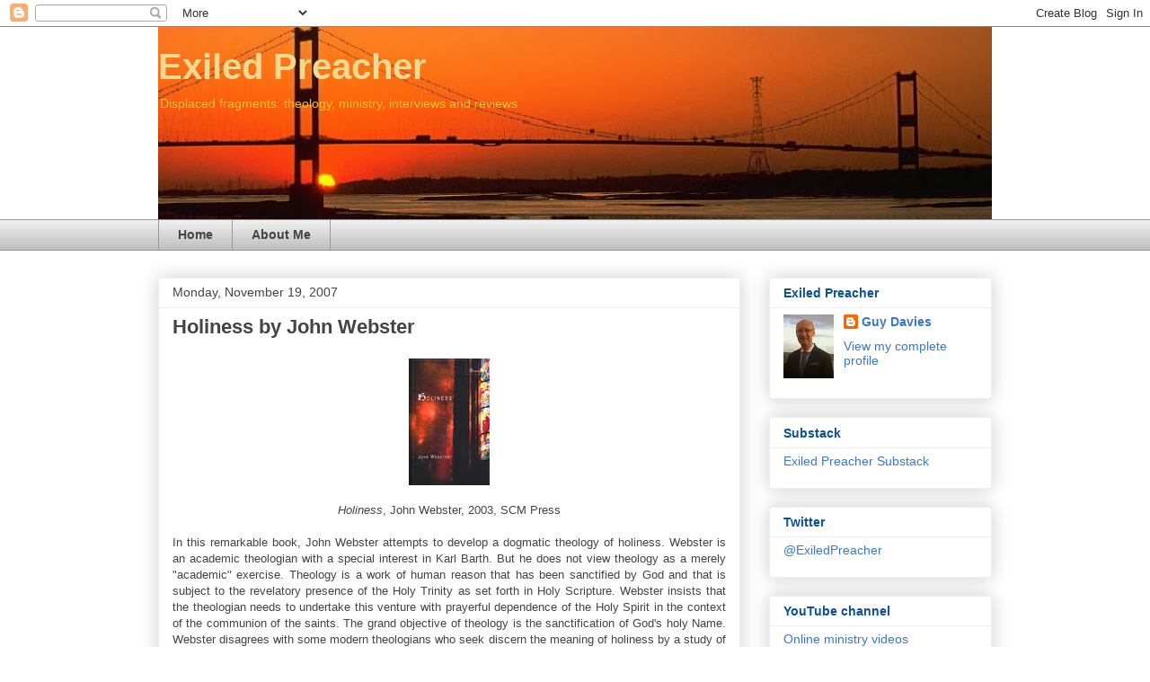

--- FILE ---
content_type: text/html; charset=UTF-8
request_url: https://exiledpreacher.blogspot.com/b/stats?style=WHITE_TRANSPARENT&timeRange=ALL_TIME&token=APq4FmDguvGIF2EzJk6nOCJIQPoMc-rrMDHBdhk2Q1sDkEs04FjtnQDpDojH0oyZQKdhCAc6wJ7ky70xJHsUKlY1hQ_dlZO-Nw
body_size: -11
content:
{"total":3430087,"sparklineOptions":{"backgroundColor":{"fillOpacity":0.1,"fill":"#ffffff"},"series":[{"areaOpacity":0.3,"color":"#fff"}]},"sparklineData":[[0,57],[1,8],[2,20],[3,8],[4,63],[5,15],[6,26],[7,37],[8,26],[9,25],[10,27],[11,31],[12,22],[13,25],[14,19],[15,25],[16,33],[17,34],[18,57],[19,84],[20,61],[21,45],[22,29],[23,68],[24,50],[25,34],[26,61],[27,97],[28,100],[29,54]],"nextTickMs":5930}